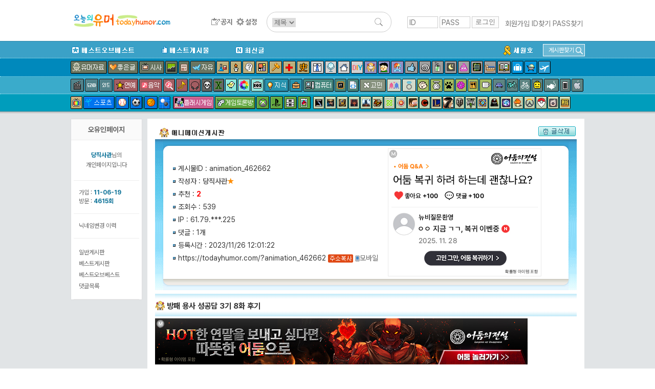

--- FILE ---
content_type: text/html; charset= UTF-8
request_url: http://tab2.clickmon.co.kr/pop/wp_ad_300_js.php?PopAd=CM_M_1003067%7C%5E%7CCM_A_1024838%7C%5E%7CAdver_M_1046207&rt_ad_id_code=RTA_106211&mon_rf=
body_size: 547
content:

(function() {
     
			document.writeln(' <ifr' + 'ame frameborder="0" width="300" height="250"  marginwidth="0" marginheight="0" '); 
		   document.writeln(' src="http://stab2.clickmon.co.kr/ad_img/300.php?PopAd_A=1024838%5ERTA_106211%5E&v_type=&r_type=1&o_type=1&cm_r_url=http%3A%2F%2Fwww.todayhumor.co.kr%2Fboard%2Fview.php%3Ftable%3Danimation%26no%3D462662%26s_no%3D15452020%26no_tag%3D1%26kind%3Dmember%26page%3D3%26member_kind%3Dtotal%26mn%3D129297&re_id=7671889_20251202084223&ifrm=ok" scrolling="no"></ifr' + 'ame>');     
	 })();   

--- FILE ---
content_type: text/html; charset= UTF-8
request_url: http://tab2.clickmon.co.kr/pop/wp_ad_728_js.php?PopAd=CM_M_1003067%7C%5E%7CCM_A_1024838%7C%5E%7CAdver_M_1046207&rt_ad_id_code=RTA_106213&mon_rf=
body_size: 545
content:

(function() {
	  
			document.writeln('<ifr' + 'ame frameborder="0" width="728" height="90"  marginwidth="0" marginheight="0" '); 
		   document.writeln(' src="http://stab4.clickmon.co.kr/ad_img/728.php?PopAd_A=1024838%5ERTA_106213%5E&v_type=&r_type=1&o_type=1&cm_r_url=http%3A%2F%2Fwww.todayhumor.co.kr%2Fboard%2Fview.php%3Ftable%3Danimation%26no%3D462662%26s_no%3D15452020%26no_tag%3D1%26kind%3Dmember%26page%3D3%26member_kind%3Dtotal%26mn%3D129297&re_id=33848172_20251202084224&ifrm=ok" scrolling="no"></ifr' + 'ame>');      
	 })();   

--- FILE ---
content_type: text/html; charset=UTF-8
request_url: http://www.todayhumor.co.kr/board/ajax_memo_list.php?parent_table=animation&parent_id=462662&last_memo_no=0&_=1764632545180
body_size: 373
content:
{"is_more_memo":"false","memos":[{"no":"101546578","parent_memo_no":0,"is_system":false,"is_nok":false,"is_del":false,"del_user":"","is_anonymous":false,"date":"2023-11-26 12:04:54","name":"\ub044\ud2b8\uba38\ub9ac\uc190","member_no":"794166","member_status":"normal","ms_icon":"default","member_icon_manage":"","member_register_date":false,"member_visit_count":null,"ok":"1","nok":0,"accuse_count":"0","ip":"1.11.***.54","memo":"\ubd80\uc18d&nbsp;\uace0\uae30&nbsp;\uba39\ub2e4&nbsp;\ud544\ub85c\uc9f1\ub9cc&nbsp;\uc548\ub098\uc640\uc92c\uc73c\uba74..<br \/> ","is_writer_member_no":false}]}





--- FILE ---
content_type: text/html; charset= UTF-8
request_url: http://adver12.clickmon.co.kr/ADVER_server/ad_view/pop_ad.php?PopAd=CM_M_1153819%7C%5E%7CCM_A_1024838%7C%5E%7CAdver_M_1153867&re_id=1024838%5ERTA_106211%5E%255E18502&cmtemp=1749218420251202084224&ifrm=ok&R=N
body_size: 514
content:
 

<!DOCTYPE html>
<html lang='ko'>
<head>
<style type="text/css">
	.Bnr {position:absolute;left:0px;top:0px;z-index:1;}			
</style>
<title>Advertisement</title>
 </head>
 <body>		
	<div class="Bnr">				
				<a href='https://click.clickmon.co.kr/CLICK_server/pop_click/click_T.php?PopAd=CM_M_1153819%7C%5E%7CCM_A_1024838%7C%5E%7CAdver_M_1153867&re_id=1024838^RTA_106211^%5E18502&key_id=' target='_blank'><img src='/IMG_server/banner_dir/CM_B_1153866.jpg' border='0'   /></a>	</div>
</body>
</html>
	